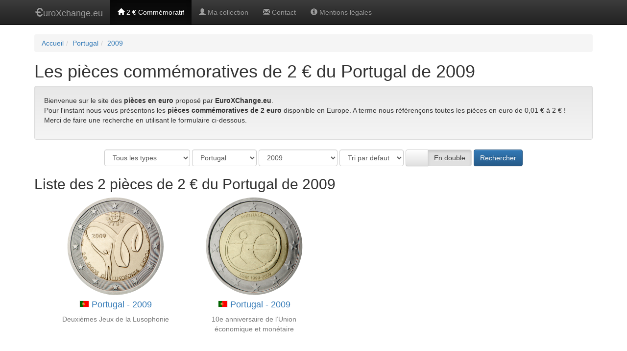

--- FILE ---
content_type: text/html; charset=UTF-8
request_url: http://www.euroxchange.eu/portugal-2009
body_size: 3262
content:
<!DOCTYPE html>
<html lang="fr">
    <head>
        <meta charset="utf-8"/>
        <meta http-equiv="X-UA-Compatible" content="IE=edge"/>
        <meta name="viewport" content="width=device-width, initial-scale=1"/>
        <meta name="description" content="Les pièces commémoratives de 2 euro, 2 € du Portugal de 2009. L'Euro la monnaie de L'Union Européenne - EuroXchange.eu le site d'échange des pièces d'€uro"/>
        <title>Les pièces commémoratives de 2 euro du Portugal de 2009 - EuroXchange.eu</title>
        <link rel="stylesheet" href="https://maxcdn.bootstrapcdn.com/bootstrap/3.3.7/css/bootstrap.min.css" integrity="sha384-BVYiiSIFeK1dGmJRAkycuHAHRg32OmUcww7on3RYdg4Va+PmSTsz/K68vbdEjh4u" crossorigin="anonymous"/>
        <link rel="stylesheet" href="https://maxcdn.bootstrapcdn.com/bootstrap/3.3.7/css/bootstrap-theme.min.css" integrity="sha384-rHyoN1iRsVXV4nD0JutlnGaslCJuC7uwjduW9SVrLvRYooPp2bWYgmgJQIXwl/Sp" crossorigin="anonymous"/>
        <link rel="stylesheet" href="/css/20170307.css"/>
        <link rel="stylesheet" href="https://cdnjs.cloudflare.com/ajax/libs/fancybox/3.0.47/jquery.fancybox.min.css" />
        <script>
          (function(i,s,o,g,r,a,m){i['GoogleAnalyticsObject']=r;i[r]=i[r]||function(){
          (i[r].q=i[r].q||[]).push(arguments)},i[r].l=1*new Date();a=s.createElement(o),
          m=s.getElementsByTagName(o)[0];a.async=1;a.src=g;m.parentNode.insertBefore(a,m)
          })(window,document,'script','https://www.google-analytics.com/analytics.js','ga');
          ga('create', 'UA-122129-40', 'auto');
          ga('send', 'pageview');
        </script>
    </head>
    <body>
        <nav class="navbar navbar-inverse navbar-fixed-top">
          <div class="container">
            <div class="navbar-header">
              <button type="button" class="navbar-toggle collapsed" data-toggle="collapse" data-target="#navbar" aria-expanded="false" aria-controls="navbar">
                <span class="sr-only">Toggle navigation</span>
                <span class="icon-bar"></span>
                <span class="icon-bar"></span>
                <span class="icon-bar"></span>
              </button>
              <a class="navbar-brand" href="/"><span class="glyphicon glyphicon-euro"></span>uroXchange.eu</a>
            </div>
            <div id="navbar" class="collapse navbar-collapse">
              <ul class="nav navbar-nav">
                <li class="active"><a href="/"><span class="glyphicon glyphicon-home"></span> 2 € Commémoratif</a></li>
                <li><a href="/ma-collection"><span class="glyphicon glyphicon-user"></span> Ma collection</a></li>
                <li><a href="/contact"><span class="glyphicon glyphicon-envelope"></span> Contact</a>
                <li><a href="/mentions-legales"><span class="glyphicon glyphicon-info-sign"></span> Mentions légales</a>
              </ul>
            </div>
          </div>
        </nav>
        <div class="container theme-showcase" role="main"><ol class="breadcrumb"><li><a href="/">Accueil</a></li><li><a href="/portugal">Portugal</a></li><li><a href="/portugal-2009">2009</a></li></ol><h1>Les pièces commémoratives de 2 € du Portugal de 2009</h1>
<div class="well"><p>Bienvenue sur le site des <strong>pièces en euro</strong> proposé par <strong>EuroXChange.eu</strong>.
<br/>Pour l'instant nous vous présentons les <strong>pièces commémoratives de 2 euro</strong> disponible en Europe. A terme nous référençons toutes les pièces en euro de  0,01 € à 2 € !
<br/>Merci de faire une recherche  en utilisant le formulaire ci-dessous.</p></div><form id="formsearch" class="form-inline" style="text-align:center;margin-bottom:10px"><select name="montant" id="montant" class="form-control"><option value="">Tous les types</option><option value="com">2 € Commémorative</option></select> <select name="pays" id="pays" class="form-control"><option value="">Tous les pays</option><option style="background-image:url('/img/pays/78.png');" value="allemagne">Allemagne</option><option style="background-image:url('/img/pays/5.png');" value="andorre">Andorre</option><option style="background-image:url('/img/pays/14.png');" value="autriche">Autriche</option><option style="background-image:url('/img/pays/21.png');" value="belgique">Belgique</option><option style="background-image:url('/img/pays/56.png');" value="chypre">Chypre</option><option style="background-image:url('/img/pays/194.png');" value="espagne">Espagne</option><option style="background-image:url('/img/pays/237.png');" value="estonie">Estonie</option><option style="background-image:url('/img/pays/69.png');" value="finlande">Finlande</option><option style="background-image:url('/img/pays/70.png');" value="france">France</option><option style="background-image:url('/img/pays/81.png');" value="grece">Grèce</option><option style="background-image:url('/img/pays/101.png');" value="irlande">Irlande</option><option style="background-image:url('/img/pays/103.png');" value="italie">Italie</option><option style="background-image:url('/img/pays/115.png');" value="lettonie">Lettonie</option><option style="background-image:url('/img/pays/121.png');" value="lituanie">Lituanie</option><option style="background-image:url('/img/pays/122.png');" value="luxembourg">Luxembourg</option><option style="background-image:url('/img/pays/130.png');" value="malte">Malte</option><option style="background-image:url('/img/pays/139.png');" value="monaco">Monaco</option><option style="background-image:url('/img/pays/148.png');" value="pays-bas">Pays-Bas</option><option style="background-image:url('/img/pays/169.png');" value="pologne">Pologne</option><option style="background-image:url('/img/pays/170.png');" value="portugal" selected>Portugal</option><option style="background-image:url('/img/pays/181.png');" value="saint-marin">Saint-Marin</option><option style="background-image:url('/img/pays/188.png');" value="slovaquie">Slovaquie</option><option style="background-image:url('/img/pays/189.png');" value="slovenie">Slovénie</option><option style="background-image:url('/img/pays/92.png');" value="vatican">Vatican</option></select> <select name="annee" id="annee" class="form-control"><option value="">Toutes les années</option><option value="2024">2024</option><option value="2023">2023</option><option value="2022">2022</option><option value="2021">2021</option><option value="2020">2020</option><option value="2019">2019</option><option value="2018">2018</option><option value="2017">2017</option><option value="2016">2016</option><option value="2015">2015</option><option value="2014">2014</option><option value="2013">2013</option><option value="2012">2012</option><option value="2011">2011</option><option value="2010">2010</option><option value="2009" selected>2009</option><option value="2008">2008</option><option value="2007">2007</option><option value="2006">2006</option><option value="2005">2005</option><option value="2004">2004</option></select> <select name="order" id="order" class="form-control"><option value="">Tri par defaut</option><option value="1">Rareté</option></select> <div class="[ form-group ]"><input name="checkdbl" id="checkdbl" autocomplete="off" type="checkbox" value="1"/><div class="[ btn-group ]"><label class="[ btn btn-default ]" for="checkdbl"><span class="[ glyphicon glyphicon-ok ]"></span><span> </span></label><label class="[ btn btn-default active ]" for="checkdbl"> En double </label></div></div> <button type="submit" class="btn btn-primary">Rechercher</button></form><h2 class="sub-header">Liste des 2 pièces de 2 € du Portugal de 2009</h2><ul class="liste-piece row"><li class="col-lg-3 col-md-4 col-sm-6 pposs"><a href="/portugal-2009-deuxiemes-jeux-de-la-lusophonie"><img class="img-piece" src="/img/coin/58.jpg" alt="Deuxièmes Jeux de la Lusophonie"/><h4><img class="img-pays" src="/img/pays/170.png" alt="Portugal"/> Portugal - 2009</h4><span class="text-muted">Deuxièmes Jeux de la Lusophonie</span></a></li><li class="col-lg-3 col-md-4 col-sm-6 pposs"><a href="/portugal-2009-10e-anniversaire-de-l-union-economique-et-monetaire"><img class="img-piece" src="/img/coin/78.jpg" alt="10e anniversaire de l’Union économique et monétaire"/><h4><img class="img-pays" src="/img/pays/170.png" alt="Portugal"/> Portugal - 2009</h4><span class="text-muted">10e anniversaire de l’Union économique et monétaire</span></a></li></ul></div>
        <script src="https://code.jquery.com/jquery-3.2.1.min.js"></script>
        <script src="https://maxcdn.bootstrapcdn.com/bootstrap/3.3.7/js/bootstrap.min.js" integrity="sha384-Tc5IQib027qvyjSMfHjOMaLkfuWVxZxUPnCJA7l2mCWNIpG9mGCD8wGNIcPD7Txa" crossorigin="anonymous"></script>
        <script src="https://cdnjs.cloudflare.com/ajax/libs/fancybox/3.0.47/jquery.fancybox.min.js"></script>
        <script>$(document).ready(function(){ $('#formsearch').submit(function(event) {
                var furl='';
                var furladd='';
                if($('#pays').val()!=''){
                    if(furl!='') furl+='-';
                    furl+=$('#pays').val();
                }
                if($('#annee').val()!=''){
                    if(furl!='') furl+='-';
                    furl+=$('#annee').val();
                }
                if($('#order').val()!=''){
                    if(furladd=='') furladd+='?'; else furladd+='&';
                    furladd+='order='+$('#order').val();
                }
                if($("#checkpm:checked").length){
                    if(furladd=='') furladd+='?'; else furladd+='&';
                    furladd+='checkpm=1';
                }
                if(furladd!=''){
                    furl+=furladd;
                }
            window.location=furl;return false;}); });</script>    <script defer src="https://static.cloudflareinsights.com/beacon.min.js/vcd15cbe7772f49c399c6a5babf22c1241717689176015" integrity="sha512-ZpsOmlRQV6y907TI0dKBHq9Md29nnaEIPlkf84rnaERnq6zvWvPUqr2ft8M1aS28oN72PdrCzSjY4U6VaAw1EQ==" data-cf-beacon='{"version":"2024.11.0","token":"bc4ad88b31f94d618ef6659014fef8cc","r":1,"server_timing":{"name":{"cfCacheStatus":true,"cfEdge":true,"cfExtPri":true,"cfL4":true,"cfOrigin":true,"cfSpeedBrain":true},"location_startswith":null}}' crossorigin="anonymous"></script>
</body>
</html>
